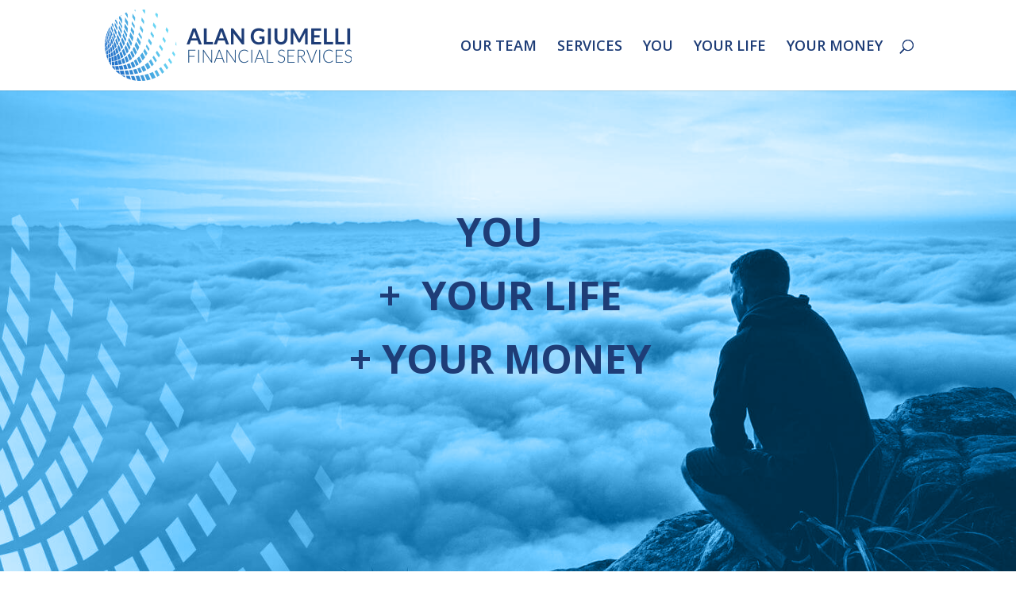

--- FILE ---
content_type: text/css
request_url: https://www.agfs.net.au/wp-content/themes/Divi-child/style.css?ver=4.27.4
body_size: 473
content:
/*
 Theme Name:     Divi Child Theme
 Theme URI:      http://www.elegantthemes.com/gallery/divi/
 Description:    Divi Child Theme
 Author:         Elegant Themes
 Author URI:     http://www.elegantthemes.com
 Template:       Divi
 Version:        3.0
*/
 
@import url("../Divi/style.css");
 
/* =Theme customization starts here
------------------------------------------------------- */

#footer-info 
{
    float: none;
    padding-bottom: 10px;
    text-align: center;
}

--- FILE ---
content_type: text/css
request_url: https://www.agfs.net.au/wp-content/et-cache/63/et-core-unified-deferred-63.min.css?ver=1758199279
body_size: 8942
content:
div.et_pb_section.et_pb_section_0{background-blend-mode:luminosity;background-image:url(https://www.agfs.net.au/wp-content/uploads/2017/05/banner5.jpg)!important}.et_pb_section_0{min-height:622px}.et_pb_section_0.et_pb_section{background-color:#48a8e0!important}.et_pb_row_0.et_pb_row{padding-top:53px!important;padding-top:53px}.et_pb_row_0,body #page-container .et-db #et-boc .et-l .et_pb_row_0.et_pb_row,body.et_pb_pagebuilder_layout.single #page-container #et-boc .et-l .et_pb_row_0.et_pb_row,body.et_pb_pagebuilder_layout.single.et_full_width_page #page-container #et-boc .et-l .et_pb_row_0.et_pb_row{width:100%}.et_pb_text_0 h1{font-weight:700;font-size:50px;color:#1e3d77!important;line-height:1.4em}.et_pb_text_0{padding-left:0px!important;margin-top:39px!important;margin-left:-21px!important}.et_pb_section_1.et_pb_section{padding-top:100px;padding-bottom:107px;background-color:#ffffff!important}.et_pb_row_1.et_pb_row{margin-top:-2px!important;margin-right:auto!important;margin-left:auto!important}.et_pb_text_1 h2{font-weight:600;font-size:31px;color:#1e3d77!important;line-height:1.4em}.et_pb_text_1{padding-bottom:0px!important}div.et_pb_section.et_pb_section_2{background-image:url(https://www.agfs.net.au/wp-content/uploads/2017/05/banner-inside-3.jpg)!important}.et_pb_section_2.et_pb_section{padding-bottom:161px;background-color:rgba(12,113,195,0.7)!important}.et_pb_row_2.et_pb_row{margin-top:-32px!important;margin-right:auto!important;margin-left:auto!important}.et_pb_text_2 h2{font-weight:700;font-size:40px;letter-spacing:5px}.et_pb_text_2{margin-bottom:-4px!important}.et_pb_divider_0{height:50px}.et_pb_row_3.et_pb_row{margin-top:-4px!important;margin-right:auto!important;margin-left:auto!important}.et_pb_row_3,body #page-container .et-db #et-boc .et-l .et_pb_row_3.et_pb_row,body.et_pb_pagebuilder_layout.single #page-container #et-boc .et-l .et_pb_row_3.et_pb_row,body.et_pb_pagebuilder_layout.single.et_full_width_page #page-container #et-boc .et-l .et_pb_row_3.et_pb_row{width:74.9%}.et_pb_text_3.et_pb_text{color:#000000!important}.et_pb_text_3{line-height:1.8em;font-size:19px;line-height:1.8em;margin-right:147px!important;width:82.8%}.et_pb_section_3.et_pb_section,.et_pb_section_4.et_pb_section{padding-top:0px;padding-right:0px;padding-bottom:0px;padding-left:0px}.et_pb_row_4.et_pb_row,.et_pb_row_5.et_pb_row{padding-top:0px!important;padding-right:0px!important;padding-bottom:0px!important;padding-left:0px!important;padding-top:0px;padding-right:0px;padding-bottom:0px;padding-left:0px}.et_pb_blurb_0.et_pb_blurb .et_pb_module_header,.et_pb_blurb_0.et_pb_blurb .et_pb_module_header a,.et_pb_blurb_1.et_pb_blurb .et_pb_module_header,.et_pb_blurb_1.et_pb_blurb .et_pb_module_header a,.et_pb_blurb_2.et_pb_blurb .et_pb_module_header,.et_pb_blurb_2.et_pb_blurb .et_pb_module_header a,.et_pb_blurb_3.et_pb_blurb .et_pb_module_header,.et_pb_blurb_3.et_pb_blurb .et_pb_module_header a,.et_pb_blurb_4.et_pb_blurb .et_pb_module_header,.et_pb_blurb_4.et_pb_blurb .et_pb_module_header a,.et_pb_blurb_5.et_pb_blurb .et_pb_module_header,.et_pb_blurb_5.et_pb_blurb .et_pb_module_header a{font-weight:700;font-size:28px;color:#1e3d77!important;letter-spacing:3px;text-align:center}.et_pb_blurb_0.et_pb_blurb{background-color:rgba(92,146,232,0.25);padding-top:120px!important;padding-bottom:100px!important}.et_pb_blurb_0.et_pb_blurb:hover,.et_pb_blurb_2.et_pb_blurb:hover,.et_pb_blurb_3.et_pb_blurb:hover,.et_pb_blurb_4.et_pb_blurb:hover{background-image:initial;background-color:rgba(30,61,119,0.3)}.et_pb_blurb_0.et_pb_blurb,.et_pb_blurb_0 .et-pb-icon,.et_pb_blurb_1.et_pb_blurb,.et_pb_blurb_1 .et-pb-icon,.et_pb_blurb_2.et_pb_blurb,.et_pb_blurb_2 .et-pb-icon,.et_pb_blurb_3.et_pb_blurb,.et_pb_blurb_3 .et-pb-icon,.et_pb_blurb_4.et_pb_blurb,.et_pb_blurb_4 .et-pb-icon,.et_pb_blurb_5.et_pb_blurb,.et_pb_blurb_5 .et-pb-icon{transition:background-color 300ms ease 0ms,background-image 300ms ease 0ms,color 300ms ease 0ms}.et_pb_blurb_0 .et-pb-icon,.et_pb_blurb_1 .et-pb-icon,.et_pb_blurb_2 .et-pb-icon,.et_pb_blurb_3 .et-pb-icon,.et_pb_blurb_4 .et-pb-icon,.et_pb_blurb_5 .et-pb-icon{font-size:70px;color:#48a8e0;font-family:ETmodules!important;font-weight:400!important}.et_pb_blurb_0:hover .et-pb-icon,.et_pb_blurb_1:hover .et-pb-icon,.et_pb_blurb_2:hover .et-pb-icon,.et_pb_blurb_3:hover .et-pb-icon,.et_pb_blurb_4:hover .et-pb-icon,.et_pb_blurb_5:hover .et-pb-icon{color:#ffffff}.et_pb_blurb_1.et_pb_blurb{background-color:rgba(48,138,229,0.27);padding-top:120px!important;padding-bottom:100px!important}.et_pb_blurb_1.et_pb_blurb:hover,.et_pb_blurb_5.et_pb_blurb:hover{background-image:initial;background-color:rgba(30,61,119,0.35)}.et_pb_blurb_2.et_pb_blurb{background-color:rgba(72,168,224,0.25);padding-top:120px!important;padding-bottom:100px!important}.et_pb_blurb_3.et_pb_blurb{background-color:rgba(68,117,214,0.25);padding-top:120px!important;padding-bottom:100px!important}.et_pb_blurb_4.et_pb_blurb{background-color:rgba(92,146,232,0.42);padding-top:120px!important;padding-bottom:100px!important}.et_pb_blurb_5.et_pb_blurb{background-color:rgba(43,114,206,0.27);padding-top:120px!important;padding-bottom:100px!important}.et_pb_section_5.et_pb_section{padding-top:90px;padding-bottom:91px}.et_pb_text_4 h2{font-weight:700;font-size:31px;color:#1e3d77!important;letter-spacing:3px}div.et_pb_section.et_pb_section_6,div.et_pb_section.et_pb_section_7{background-blend-mode:overlay;background-image:url(https://www.agfs.net.au/wp-content/uploads/2017/05/banner-inside-5.jpg)!important}.et_pb_section_6.et_pb_section{padding-top:18px}.et_pb_section_7.et_pb_section{padding-top:18px;background-color:#002f47!important}.et_pb_text_5{font-size:18px}.et_pb_text_5 h3{font-weight:700;font-size:26px;letter-spacing:2px}.et_pb_button_0_wrapper .et_pb_button_0,.et_pb_button_0_wrapper .et_pb_button_0:hover{padding-top:10px!important}.et_pb_button_0_wrapper{margin-top:92px!important}body #page-container .et_pb_section .et_pb_button_0{color:#1e3d77!important;border-width:3px!important;border-color:#ffffff;border-radius:64px;font-size:23px;font-weight:700!important;background-color:#ffffff}body #page-container .et_pb_section .et_pb_button_0:after{font-size:1.6em}body.et_button_custom_icon #page-container .et_pb_button_0:after{font-size:23px}.et_pb_button_0,.et_pb_button_0:after{transition:all 300ms ease 0ms}.et_pb_section_8,.et_pb_section_9{min-height:53px}.et_pb_section_8.et_pb_section{padding-top:30px;padding-bottom:25px}.et_pb_section_9.et_pb_section{padding-top:30px;padding-bottom:25px;background-color:#48a8e0!important}.et_pb_row_8.et_pb_row{padding-bottom:0px!important;margin-bottom:-5px!important;padding-bottom:0px}.et_pb_text_6.et_pb_text{color:#ffffff!important}.et_pb_text_6{line-height:2em;font-size:18px;line-height:2em;padding-top:20px!important;margin-top:-14px!important;margin-bottom:0px!important}@media only screen and (min-width:981px){.et_pb_row_4,body #page-container .et-db #et-boc .et-l .et_pb_row_4.et_pb_row,body.et_pb_pagebuilder_layout.single #page-container #et-boc .et-l .et_pb_row_4.et_pb_row,body.et_pb_pagebuilder_layout.single.et_full_width_page #page-container #et-boc .et-l .et_pb_row_4.et_pb_row,.et_pb_row_5,body #page-container .et-db #et-boc .et-l .et_pb_row_5.et_pb_row,body.et_pb_pagebuilder_layout.single #page-container #et-boc .et-l .et_pb_row_5.et_pb_row,body.et_pb_pagebuilder_layout.single.et_full_width_page #page-container #et-boc .et-l .et_pb_row_5.et_pb_row{width:100%;max-width:100%}}@media only screen and (max-width:980px){.et_pb_section_0.et_pb_section{background-color:#48a8e0!important}.et_pb_text_0 h1{font-size:45px}.et_pb_row_4,body #page-container .et-db #et-boc .et-l .et_pb_row_4.et_pb_row,body.et_pb_pagebuilder_layout.single #page-container #et-boc .et-l .et_pb_row_4.et_pb_row,body.et_pb_pagebuilder_layout.single.et_full_width_page #page-container #et-boc .et-l .et_pb_row_4.et_pb_row,.et_pb_row_5,body #page-container .et-db #et-boc .et-l .et_pb_row_5.et_pb_row,body.et_pb_pagebuilder_layout.single #page-container #et-boc .et-l .et_pb_row_5.et_pb_row,body.et_pb_pagebuilder_layout.single.et_full_width_page #page-container #et-boc .et-l .et_pb_row_5.et_pb_row{width:100%;max-width:100%}body #page-container .et_pb_section .et_pb_button_0:after{display:inline-block;opacity:0}body #page-container .et_pb_section .et_pb_button_0:hover:after{opacity:1}}@media only screen and (min-width:768px) and (max-width:980px){.et_pb_divider_0{display:none!important}}@media only screen and (max-width:767px){div.et_pb_section.et_pb_section_0{background-image:url(https://www.agfs.net.au/wp-content/uploads/2019/07/banner-2a.jpg)!important}.et_pb_section_0.et_pb_section{background-color:#48a8e0!important}.et_pb_text_0 h1{font-size:40px}.et_pb_divider_0{display:none!important}body #page-container .et_pb_section .et_pb_button_0:after{display:inline-block;opacity:0}body #page-container .et_pb_section .et_pb_button_0:hover:after{opacity:1}}